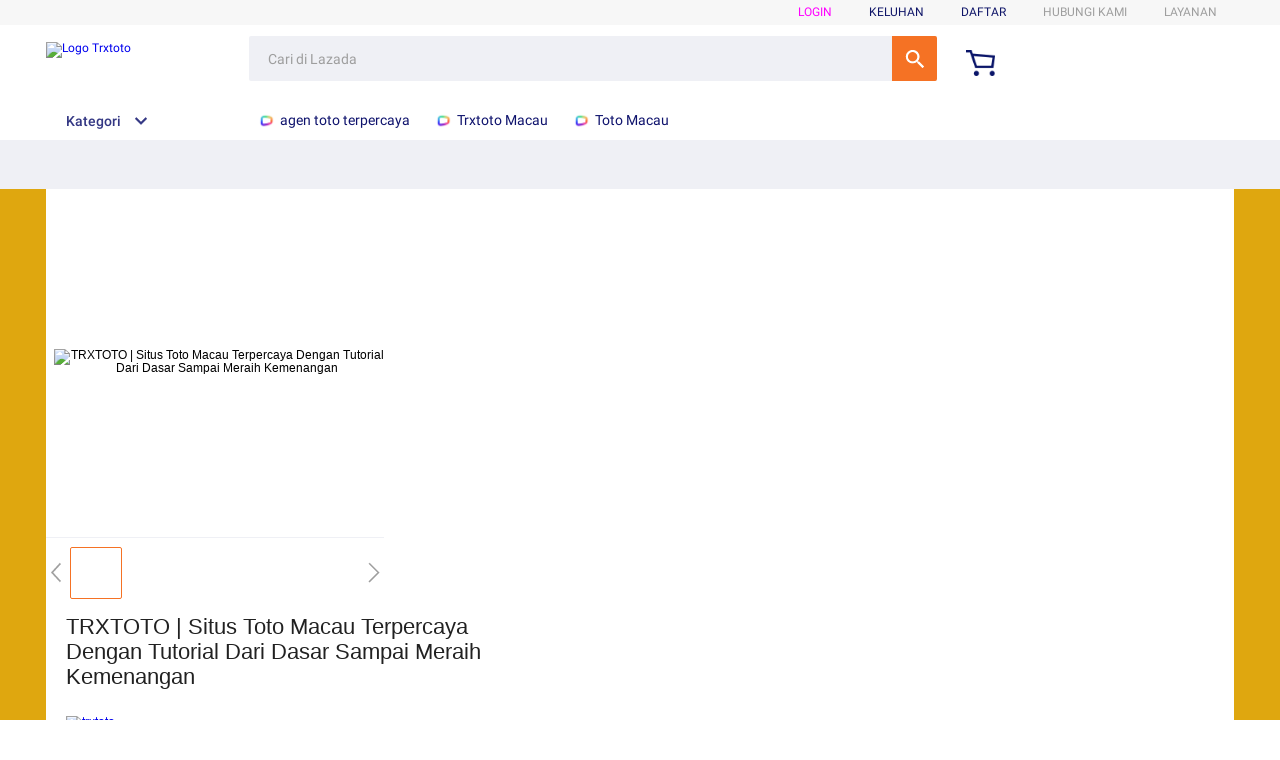

--- FILE ---
content_type: text/html;charset=UTF-8
request_url: https://member.lazada.co.id/user/api/getCsrfToken
body_size: 157
content:


<a id="a-link" href="https://g.alicdn.com/sd/punish/waf_block.html?wh_ttid=pc&qrcode=yG18vS6sg1AK9Y7Z0Cbn8g|aXvQiw|wlUzrg_0|AAANRw&uuid=c86d7cbd2eac83500af58ed9d026e7f2&origin=https%3A%2F%2Fmember.lazada.co.id%3A443%2Fuser%2Fapi%2FgetCsrfToken"></a>
<script>
  document.getElementById("a-link").click();

  window._config_ = {
    "action": "block",
    "url": "https://g.alicdn.com/sd/punish/block_h5.html?wh_ttid=pc&qrcode=yG18vS6sg1AK9Y7Z0Cbn8g|aXvQiw|wlUzrg_0|AAANRw&uuid=c86d7cbd2eac83500af58ed9d026e7f2&origin=https%3A%2F%2Fmember.lazada.co.id%3A443%2Fuser%2Fapi%2FgetCsrfToken"
  };
</script>
<!--rgv587_flag:sm-->

--- FILE ---
content_type: text/html;charset=UTF-8
request_url: https://member.lazada.co.id/user/api/getCsrfToken
body_size: -20
content:


<a id="a-link" href="https://g.alicdn.com/sd/punish/waf_block.html?wh_ttid=pc&qrcode=cNistYJCb7gZzm2YElV8bA|aXvQiw|wlUzrg_0|AAANRw&uuid=70d8acb582426fb819ce6d9812557c6c&origin=https%3A%2F%2Fmember.lazada.co.id%3A443%2Fuser%2Fapi%2FgetCsrfToken"></a>
<script>
  document.getElementById("a-link").click();

  window._config_ = {
    "action": "block",
    "url": "https://g.alicdn.com/sd/punish/block_h5.html?wh_ttid=pc&qrcode=cNistYJCb7gZzm2YElV8bA|aXvQiw|wlUzrg_0|AAANRw&uuid=70d8acb582426fb819ce6d9812557c6c&origin=https%3A%2F%2Fmember.lazada.co.id%3A443%2Fuser%2Fapi%2FgetCsrfToken"
  };
</script>
<!--rgv587_flag:sm-->

--- FILE ---
content_type: application/javascript
request_url: https://gj.mmstat.com/eg.js?t=1769721995996
body_size: -74
content:
window.goldlog=(window.goldlog||{});goldlog.Etag="ir4CIl+EQnoCARK+nwRPzzuW";goldlog.stag=1;

--- FILE ---
content_type: application/javascript
request_url: https://gj.mmstat.com/eg.js?t=1769721992214
body_size: 85
content:
window.goldlog=(window.goldlog||{});goldlog.Etag="ir4CIl+EQnoCARK+nwRPzzuW";goldlog.stag=2;